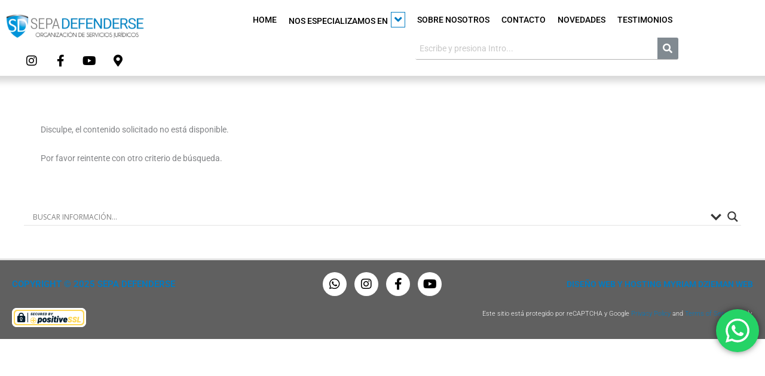

--- FILE ---
content_type: text/html; charset=utf-8
request_url: https://www.google.com/recaptcha/api2/anchor?ar=1&k=6LcHRKgUAAAAAHRToxKbHBdRino_SSQ43p8iDdH5&co=aHR0cHM6Ly9zZXBhZGVmZW5kZXJzZS5jb20uYXI6NDQz&hl=en&v=N67nZn4AqZkNcbeMu4prBgzg&size=invisible&anchor-ms=20000&execute-ms=30000&cb=ercnn11tadfh
body_size: 48759
content:
<!DOCTYPE HTML><html dir="ltr" lang="en"><head><meta http-equiv="Content-Type" content="text/html; charset=UTF-8">
<meta http-equiv="X-UA-Compatible" content="IE=edge">
<title>reCAPTCHA</title>
<style type="text/css">
/* cyrillic-ext */
@font-face {
  font-family: 'Roboto';
  font-style: normal;
  font-weight: 400;
  font-stretch: 100%;
  src: url(//fonts.gstatic.com/s/roboto/v48/KFO7CnqEu92Fr1ME7kSn66aGLdTylUAMa3GUBHMdazTgWw.woff2) format('woff2');
  unicode-range: U+0460-052F, U+1C80-1C8A, U+20B4, U+2DE0-2DFF, U+A640-A69F, U+FE2E-FE2F;
}
/* cyrillic */
@font-face {
  font-family: 'Roboto';
  font-style: normal;
  font-weight: 400;
  font-stretch: 100%;
  src: url(//fonts.gstatic.com/s/roboto/v48/KFO7CnqEu92Fr1ME7kSn66aGLdTylUAMa3iUBHMdazTgWw.woff2) format('woff2');
  unicode-range: U+0301, U+0400-045F, U+0490-0491, U+04B0-04B1, U+2116;
}
/* greek-ext */
@font-face {
  font-family: 'Roboto';
  font-style: normal;
  font-weight: 400;
  font-stretch: 100%;
  src: url(//fonts.gstatic.com/s/roboto/v48/KFO7CnqEu92Fr1ME7kSn66aGLdTylUAMa3CUBHMdazTgWw.woff2) format('woff2');
  unicode-range: U+1F00-1FFF;
}
/* greek */
@font-face {
  font-family: 'Roboto';
  font-style: normal;
  font-weight: 400;
  font-stretch: 100%;
  src: url(//fonts.gstatic.com/s/roboto/v48/KFO7CnqEu92Fr1ME7kSn66aGLdTylUAMa3-UBHMdazTgWw.woff2) format('woff2');
  unicode-range: U+0370-0377, U+037A-037F, U+0384-038A, U+038C, U+038E-03A1, U+03A3-03FF;
}
/* math */
@font-face {
  font-family: 'Roboto';
  font-style: normal;
  font-weight: 400;
  font-stretch: 100%;
  src: url(//fonts.gstatic.com/s/roboto/v48/KFO7CnqEu92Fr1ME7kSn66aGLdTylUAMawCUBHMdazTgWw.woff2) format('woff2');
  unicode-range: U+0302-0303, U+0305, U+0307-0308, U+0310, U+0312, U+0315, U+031A, U+0326-0327, U+032C, U+032F-0330, U+0332-0333, U+0338, U+033A, U+0346, U+034D, U+0391-03A1, U+03A3-03A9, U+03B1-03C9, U+03D1, U+03D5-03D6, U+03F0-03F1, U+03F4-03F5, U+2016-2017, U+2034-2038, U+203C, U+2040, U+2043, U+2047, U+2050, U+2057, U+205F, U+2070-2071, U+2074-208E, U+2090-209C, U+20D0-20DC, U+20E1, U+20E5-20EF, U+2100-2112, U+2114-2115, U+2117-2121, U+2123-214F, U+2190, U+2192, U+2194-21AE, U+21B0-21E5, U+21F1-21F2, U+21F4-2211, U+2213-2214, U+2216-22FF, U+2308-230B, U+2310, U+2319, U+231C-2321, U+2336-237A, U+237C, U+2395, U+239B-23B7, U+23D0, U+23DC-23E1, U+2474-2475, U+25AF, U+25B3, U+25B7, U+25BD, U+25C1, U+25CA, U+25CC, U+25FB, U+266D-266F, U+27C0-27FF, U+2900-2AFF, U+2B0E-2B11, U+2B30-2B4C, U+2BFE, U+3030, U+FF5B, U+FF5D, U+1D400-1D7FF, U+1EE00-1EEFF;
}
/* symbols */
@font-face {
  font-family: 'Roboto';
  font-style: normal;
  font-weight: 400;
  font-stretch: 100%;
  src: url(//fonts.gstatic.com/s/roboto/v48/KFO7CnqEu92Fr1ME7kSn66aGLdTylUAMaxKUBHMdazTgWw.woff2) format('woff2');
  unicode-range: U+0001-000C, U+000E-001F, U+007F-009F, U+20DD-20E0, U+20E2-20E4, U+2150-218F, U+2190, U+2192, U+2194-2199, U+21AF, U+21E6-21F0, U+21F3, U+2218-2219, U+2299, U+22C4-22C6, U+2300-243F, U+2440-244A, U+2460-24FF, U+25A0-27BF, U+2800-28FF, U+2921-2922, U+2981, U+29BF, U+29EB, U+2B00-2BFF, U+4DC0-4DFF, U+FFF9-FFFB, U+10140-1018E, U+10190-1019C, U+101A0, U+101D0-101FD, U+102E0-102FB, U+10E60-10E7E, U+1D2C0-1D2D3, U+1D2E0-1D37F, U+1F000-1F0FF, U+1F100-1F1AD, U+1F1E6-1F1FF, U+1F30D-1F30F, U+1F315, U+1F31C, U+1F31E, U+1F320-1F32C, U+1F336, U+1F378, U+1F37D, U+1F382, U+1F393-1F39F, U+1F3A7-1F3A8, U+1F3AC-1F3AF, U+1F3C2, U+1F3C4-1F3C6, U+1F3CA-1F3CE, U+1F3D4-1F3E0, U+1F3ED, U+1F3F1-1F3F3, U+1F3F5-1F3F7, U+1F408, U+1F415, U+1F41F, U+1F426, U+1F43F, U+1F441-1F442, U+1F444, U+1F446-1F449, U+1F44C-1F44E, U+1F453, U+1F46A, U+1F47D, U+1F4A3, U+1F4B0, U+1F4B3, U+1F4B9, U+1F4BB, U+1F4BF, U+1F4C8-1F4CB, U+1F4D6, U+1F4DA, U+1F4DF, U+1F4E3-1F4E6, U+1F4EA-1F4ED, U+1F4F7, U+1F4F9-1F4FB, U+1F4FD-1F4FE, U+1F503, U+1F507-1F50B, U+1F50D, U+1F512-1F513, U+1F53E-1F54A, U+1F54F-1F5FA, U+1F610, U+1F650-1F67F, U+1F687, U+1F68D, U+1F691, U+1F694, U+1F698, U+1F6AD, U+1F6B2, U+1F6B9-1F6BA, U+1F6BC, U+1F6C6-1F6CF, U+1F6D3-1F6D7, U+1F6E0-1F6EA, U+1F6F0-1F6F3, U+1F6F7-1F6FC, U+1F700-1F7FF, U+1F800-1F80B, U+1F810-1F847, U+1F850-1F859, U+1F860-1F887, U+1F890-1F8AD, U+1F8B0-1F8BB, U+1F8C0-1F8C1, U+1F900-1F90B, U+1F93B, U+1F946, U+1F984, U+1F996, U+1F9E9, U+1FA00-1FA6F, U+1FA70-1FA7C, U+1FA80-1FA89, U+1FA8F-1FAC6, U+1FACE-1FADC, U+1FADF-1FAE9, U+1FAF0-1FAF8, U+1FB00-1FBFF;
}
/* vietnamese */
@font-face {
  font-family: 'Roboto';
  font-style: normal;
  font-weight: 400;
  font-stretch: 100%;
  src: url(//fonts.gstatic.com/s/roboto/v48/KFO7CnqEu92Fr1ME7kSn66aGLdTylUAMa3OUBHMdazTgWw.woff2) format('woff2');
  unicode-range: U+0102-0103, U+0110-0111, U+0128-0129, U+0168-0169, U+01A0-01A1, U+01AF-01B0, U+0300-0301, U+0303-0304, U+0308-0309, U+0323, U+0329, U+1EA0-1EF9, U+20AB;
}
/* latin-ext */
@font-face {
  font-family: 'Roboto';
  font-style: normal;
  font-weight: 400;
  font-stretch: 100%;
  src: url(//fonts.gstatic.com/s/roboto/v48/KFO7CnqEu92Fr1ME7kSn66aGLdTylUAMa3KUBHMdazTgWw.woff2) format('woff2');
  unicode-range: U+0100-02BA, U+02BD-02C5, U+02C7-02CC, U+02CE-02D7, U+02DD-02FF, U+0304, U+0308, U+0329, U+1D00-1DBF, U+1E00-1E9F, U+1EF2-1EFF, U+2020, U+20A0-20AB, U+20AD-20C0, U+2113, U+2C60-2C7F, U+A720-A7FF;
}
/* latin */
@font-face {
  font-family: 'Roboto';
  font-style: normal;
  font-weight: 400;
  font-stretch: 100%;
  src: url(//fonts.gstatic.com/s/roboto/v48/KFO7CnqEu92Fr1ME7kSn66aGLdTylUAMa3yUBHMdazQ.woff2) format('woff2');
  unicode-range: U+0000-00FF, U+0131, U+0152-0153, U+02BB-02BC, U+02C6, U+02DA, U+02DC, U+0304, U+0308, U+0329, U+2000-206F, U+20AC, U+2122, U+2191, U+2193, U+2212, U+2215, U+FEFF, U+FFFD;
}
/* cyrillic-ext */
@font-face {
  font-family: 'Roboto';
  font-style: normal;
  font-weight: 500;
  font-stretch: 100%;
  src: url(//fonts.gstatic.com/s/roboto/v48/KFO7CnqEu92Fr1ME7kSn66aGLdTylUAMa3GUBHMdazTgWw.woff2) format('woff2');
  unicode-range: U+0460-052F, U+1C80-1C8A, U+20B4, U+2DE0-2DFF, U+A640-A69F, U+FE2E-FE2F;
}
/* cyrillic */
@font-face {
  font-family: 'Roboto';
  font-style: normal;
  font-weight: 500;
  font-stretch: 100%;
  src: url(//fonts.gstatic.com/s/roboto/v48/KFO7CnqEu92Fr1ME7kSn66aGLdTylUAMa3iUBHMdazTgWw.woff2) format('woff2');
  unicode-range: U+0301, U+0400-045F, U+0490-0491, U+04B0-04B1, U+2116;
}
/* greek-ext */
@font-face {
  font-family: 'Roboto';
  font-style: normal;
  font-weight: 500;
  font-stretch: 100%;
  src: url(//fonts.gstatic.com/s/roboto/v48/KFO7CnqEu92Fr1ME7kSn66aGLdTylUAMa3CUBHMdazTgWw.woff2) format('woff2');
  unicode-range: U+1F00-1FFF;
}
/* greek */
@font-face {
  font-family: 'Roboto';
  font-style: normal;
  font-weight: 500;
  font-stretch: 100%;
  src: url(//fonts.gstatic.com/s/roboto/v48/KFO7CnqEu92Fr1ME7kSn66aGLdTylUAMa3-UBHMdazTgWw.woff2) format('woff2');
  unicode-range: U+0370-0377, U+037A-037F, U+0384-038A, U+038C, U+038E-03A1, U+03A3-03FF;
}
/* math */
@font-face {
  font-family: 'Roboto';
  font-style: normal;
  font-weight: 500;
  font-stretch: 100%;
  src: url(//fonts.gstatic.com/s/roboto/v48/KFO7CnqEu92Fr1ME7kSn66aGLdTylUAMawCUBHMdazTgWw.woff2) format('woff2');
  unicode-range: U+0302-0303, U+0305, U+0307-0308, U+0310, U+0312, U+0315, U+031A, U+0326-0327, U+032C, U+032F-0330, U+0332-0333, U+0338, U+033A, U+0346, U+034D, U+0391-03A1, U+03A3-03A9, U+03B1-03C9, U+03D1, U+03D5-03D6, U+03F0-03F1, U+03F4-03F5, U+2016-2017, U+2034-2038, U+203C, U+2040, U+2043, U+2047, U+2050, U+2057, U+205F, U+2070-2071, U+2074-208E, U+2090-209C, U+20D0-20DC, U+20E1, U+20E5-20EF, U+2100-2112, U+2114-2115, U+2117-2121, U+2123-214F, U+2190, U+2192, U+2194-21AE, U+21B0-21E5, U+21F1-21F2, U+21F4-2211, U+2213-2214, U+2216-22FF, U+2308-230B, U+2310, U+2319, U+231C-2321, U+2336-237A, U+237C, U+2395, U+239B-23B7, U+23D0, U+23DC-23E1, U+2474-2475, U+25AF, U+25B3, U+25B7, U+25BD, U+25C1, U+25CA, U+25CC, U+25FB, U+266D-266F, U+27C0-27FF, U+2900-2AFF, U+2B0E-2B11, U+2B30-2B4C, U+2BFE, U+3030, U+FF5B, U+FF5D, U+1D400-1D7FF, U+1EE00-1EEFF;
}
/* symbols */
@font-face {
  font-family: 'Roboto';
  font-style: normal;
  font-weight: 500;
  font-stretch: 100%;
  src: url(//fonts.gstatic.com/s/roboto/v48/KFO7CnqEu92Fr1ME7kSn66aGLdTylUAMaxKUBHMdazTgWw.woff2) format('woff2');
  unicode-range: U+0001-000C, U+000E-001F, U+007F-009F, U+20DD-20E0, U+20E2-20E4, U+2150-218F, U+2190, U+2192, U+2194-2199, U+21AF, U+21E6-21F0, U+21F3, U+2218-2219, U+2299, U+22C4-22C6, U+2300-243F, U+2440-244A, U+2460-24FF, U+25A0-27BF, U+2800-28FF, U+2921-2922, U+2981, U+29BF, U+29EB, U+2B00-2BFF, U+4DC0-4DFF, U+FFF9-FFFB, U+10140-1018E, U+10190-1019C, U+101A0, U+101D0-101FD, U+102E0-102FB, U+10E60-10E7E, U+1D2C0-1D2D3, U+1D2E0-1D37F, U+1F000-1F0FF, U+1F100-1F1AD, U+1F1E6-1F1FF, U+1F30D-1F30F, U+1F315, U+1F31C, U+1F31E, U+1F320-1F32C, U+1F336, U+1F378, U+1F37D, U+1F382, U+1F393-1F39F, U+1F3A7-1F3A8, U+1F3AC-1F3AF, U+1F3C2, U+1F3C4-1F3C6, U+1F3CA-1F3CE, U+1F3D4-1F3E0, U+1F3ED, U+1F3F1-1F3F3, U+1F3F5-1F3F7, U+1F408, U+1F415, U+1F41F, U+1F426, U+1F43F, U+1F441-1F442, U+1F444, U+1F446-1F449, U+1F44C-1F44E, U+1F453, U+1F46A, U+1F47D, U+1F4A3, U+1F4B0, U+1F4B3, U+1F4B9, U+1F4BB, U+1F4BF, U+1F4C8-1F4CB, U+1F4D6, U+1F4DA, U+1F4DF, U+1F4E3-1F4E6, U+1F4EA-1F4ED, U+1F4F7, U+1F4F9-1F4FB, U+1F4FD-1F4FE, U+1F503, U+1F507-1F50B, U+1F50D, U+1F512-1F513, U+1F53E-1F54A, U+1F54F-1F5FA, U+1F610, U+1F650-1F67F, U+1F687, U+1F68D, U+1F691, U+1F694, U+1F698, U+1F6AD, U+1F6B2, U+1F6B9-1F6BA, U+1F6BC, U+1F6C6-1F6CF, U+1F6D3-1F6D7, U+1F6E0-1F6EA, U+1F6F0-1F6F3, U+1F6F7-1F6FC, U+1F700-1F7FF, U+1F800-1F80B, U+1F810-1F847, U+1F850-1F859, U+1F860-1F887, U+1F890-1F8AD, U+1F8B0-1F8BB, U+1F8C0-1F8C1, U+1F900-1F90B, U+1F93B, U+1F946, U+1F984, U+1F996, U+1F9E9, U+1FA00-1FA6F, U+1FA70-1FA7C, U+1FA80-1FA89, U+1FA8F-1FAC6, U+1FACE-1FADC, U+1FADF-1FAE9, U+1FAF0-1FAF8, U+1FB00-1FBFF;
}
/* vietnamese */
@font-face {
  font-family: 'Roboto';
  font-style: normal;
  font-weight: 500;
  font-stretch: 100%;
  src: url(//fonts.gstatic.com/s/roboto/v48/KFO7CnqEu92Fr1ME7kSn66aGLdTylUAMa3OUBHMdazTgWw.woff2) format('woff2');
  unicode-range: U+0102-0103, U+0110-0111, U+0128-0129, U+0168-0169, U+01A0-01A1, U+01AF-01B0, U+0300-0301, U+0303-0304, U+0308-0309, U+0323, U+0329, U+1EA0-1EF9, U+20AB;
}
/* latin-ext */
@font-face {
  font-family: 'Roboto';
  font-style: normal;
  font-weight: 500;
  font-stretch: 100%;
  src: url(//fonts.gstatic.com/s/roboto/v48/KFO7CnqEu92Fr1ME7kSn66aGLdTylUAMa3KUBHMdazTgWw.woff2) format('woff2');
  unicode-range: U+0100-02BA, U+02BD-02C5, U+02C7-02CC, U+02CE-02D7, U+02DD-02FF, U+0304, U+0308, U+0329, U+1D00-1DBF, U+1E00-1E9F, U+1EF2-1EFF, U+2020, U+20A0-20AB, U+20AD-20C0, U+2113, U+2C60-2C7F, U+A720-A7FF;
}
/* latin */
@font-face {
  font-family: 'Roboto';
  font-style: normal;
  font-weight: 500;
  font-stretch: 100%;
  src: url(//fonts.gstatic.com/s/roboto/v48/KFO7CnqEu92Fr1ME7kSn66aGLdTylUAMa3yUBHMdazQ.woff2) format('woff2');
  unicode-range: U+0000-00FF, U+0131, U+0152-0153, U+02BB-02BC, U+02C6, U+02DA, U+02DC, U+0304, U+0308, U+0329, U+2000-206F, U+20AC, U+2122, U+2191, U+2193, U+2212, U+2215, U+FEFF, U+FFFD;
}
/* cyrillic-ext */
@font-face {
  font-family: 'Roboto';
  font-style: normal;
  font-weight: 900;
  font-stretch: 100%;
  src: url(//fonts.gstatic.com/s/roboto/v48/KFO7CnqEu92Fr1ME7kSn66aGLdTylUAMa3GUBHMdazTgWw.woff2) format('woff2');
  unicode-range: U+0460-052F, U+1C80-1C8A, U+20B4, U+2DE0-2DFF, U+A640-A69F, U+FE2E-FE2F;
}
/* cyrillic */
@font-face {
  font-family: 'Roboto';
  font-style: normal;
  font-weight: 900;
  font-stretch: 100%;
  src: url(//fonts.gstatic.com/s/roboto/v48/KFO7CnqEu92Fr1ME7kSn66aGLdTylUAMa3iUBHMdazTgWw.woff2) format('woff2');
  unicode-range: U+0301, U+0400-045F, U+0490-0491, U+04B0-04B1, U+2116;
}
/* greek-ext */
@font-face {
  font-family: 'Roboto';
  font-style: normal;
  font-weight: 900;
  font-stretch: 100%;
  src: url(//fonts.gstatic.com/s/roboto/v48/KFO7CnqEu92Fr1ME7kSn66aGLdTylUAMa3CUBHMdazTgWw.woff2) format('woff2');
  unicode-range: U+1F00-1FFF;
}
/* greek */
@font-face {
  font-family: 'Roboto';
  font-style: normal;
  font-weight: 900;
  font-stretch: 100%;
  src: url(//fonts.gstatic.com/s/roboto/v48/KFO7CnqEu92Fr1ME7kSn66aGLdTylUAMa3-UBHMdazTgWw.woff2) format('woff2');
  unicode-range: U+0370-0377, U+037A-037F, U+0384-038A, U+038C, U+038E-03A1, U+03A3-03FF;
}
/* math */
@font-face {
  font-family: 'Roboto';
  font-style: normal;
  font-weight: 900;
  font-stretch: 100%;
  src: url(//fonts.gstatic.com/s/roboto/v48/KFO7CnqEu92Fr1ME7kSn66aGLdTylUAMawCUBHMdazTgWw.woff2) format('woff2');
  unicode-range: U+0302-0303, U+0305, U+0307-0308, U+0310, U+0312, U+0315, U+031A, U+0326-0327, U+032C, U+032F-0330, U+0332-0333, U+0338, U+033A, U+0346, U+034D, U+0391-03A1, U+03A3-03A9, U+03B1-03C9, U+03D1, U+03D5-03D6, U+03F0-03F1, U+03F4-03F5, U+2016-2017, U+2034-2038, U+203C, U+2040, U+2043, U+2047, U+2050, U+2057, U+205F, U+2070-2071, U+2074-208E, U+2090-209C, U+20D0-20DC, U+20E1, U+20E5-20EF, U+2100-2112, U+2114-2115, U+2117-2121, U+2123-214F, U+2190, U+2192, U+2194-21AE, U+21B0-21E5, U+21F1-21F2, U+21F4-2211, U+2213-2214, U+2216-22FF, U+2308-230B, U+2310, U+2319, U+231C-2321, U+2336-237A, U+237C, U+2395, U+239B-23B7, U+23D0, U+23DC-23E1, U+2474-2475, U+25AF, U+25B3, U+25B7, U+25BD, U+25C1, U+25CA, U+25CC, U+25FB, U+266D-266F, U+27C0-27FF, U+2900-2AFF, U+2B0E-2B11, U+2B30-2B4C, U+2BFE, U+3030, U+FF5B, U+FF5D, U+1D400-1D7FF, U+1EE00-1EEFF;
}
/* symbols */
@font-face {
  font-family: 'Roboto';
  font-style: normal;
  font-weight: 900;
  font-stretch: 100%;
  src: url(//fonts.gstatic.com/s/roboto/v48/KFO7CnqEu92Fr1ME7kSn66aGLdTylUAMaxKUBHMdazTgWw.woff2) format('woff2');
  unicode-range: U+0001-000C, U+000E-001F, U+007F-009F, U+20DD-20E0, U+20E2-20E4, U+2150-218F, U+2190, U+2192, U+2194-2199, U+21AF, U+21E6-21F0, U+21F3, U+2218-2219, U+2299, U+22C4-22C6, U+2300-243F, U+2440-244A, U+2460-24FF, U+25A0-27BF, U+2800-28FF, U+2921-2922, U+2981, U+29BF, U+29EB, U+2B00-2BFF, U+4DC0-4DFF, U+FFF9-FFFB, U+10140-1018E, U+10190-1019C, U+101A0, U+101D0-101FD, U+102E0-102FB, U+10E60-10E7E, U+1D2C0-1D2D3, U+1D2E0-1D37F, U+1F000-1F0FF, U+1F100-1F1AD, U+1F1E6-1F1FF, U+1F30D-1F30F, U+1F315, U+1F31C, U+1F31E, U+1F320-1F32C, U+1F336, U+1F378, U+1F37D, U+1F382, U+1F393-1F39F, U+1F3A7-1F3A8, U+1F3AC-1F3AF, U+1F3C2, U+1F3C4-1F3C6, U+1F3CA-1F3CE, U+1F3D4-1F3E0, U+1F3ED, U+1F3F1-1F3F3, U+1F3F5-1F3F7, U+1F408, U+1F415, U+1F41F, U+1F426, U+1F43F, U+1F441-1F442, U+1F444, U+1F446-1F449, U+1F44C-1F44E, U+1F453, U+1F46A, U+1F47D, U+1F4A3, U+1F4B0, U+1F4B3, U+1F4B9, U+1F4BB, U+1F4BF, U+1F4C8-1F4CB, U+1F4D6, U+1F4DA, U+1F4DF, U+1F4E3-1F4E6, U+1F4EA-1F4ED, U+1F4F7, U+1F4F9-1F4FB, U+1F4FD-1F4FE, U+1F503, U+1F507-1F50B, U+1F50D, U+1F512-1F513, U+1F53E-1F54A, U+1F54F-1F5FA, U+1F610, U+1F650-1F67F, U+1F687, U+1F68D, U+1F691, U+1F694, U+1F698, U+1F6AD, U+1F6B2, U+1F6B9-1F6BA, U+1F6BC, U+1F6C6-1F6CF, U+1F6D3-1F6D7, U+1F6E0-1F6EA, U+1F6F0-1F6F3, U+1F6F7-1F6FC, U+1F700-1F7FF, U+1F800-1F80B, U+1F810-1F847, U+1F850-1F859, U+1F860-1F887, U+1F890-1F8AD, U+1F8B0-1F8BB, U+1F8C0-1F8C1, U+1F900-1F90B, U+1F93B, U+1F946, U+1F984, U+1F996, U+1F9E9, U+1FA00-1FA6F, U+1FA70-1FA7C, U+1FA80-1FA89, U+1FA8F-1FAC6, U+1FACE-1FADC, U+1FADF-1FAE9, U+1FAF0-1FAF8, U+1FB00-1FBFF;
}
/* vietnamese */
@font-face {
  font-family: 'Roboto';
  font-style: normal;
  font-weight: 900;
  font-stretch: 100%;
  src: url(//fonts.gstatic.com/s/roboto/v48/KFO7CnqEu92Fr1ME7kSn66aGLdTylUAMa3OUBHMdazTgWw.woff2) format('woff2');
  unicode-range: U+0102-0103, U+0110-0111, U+0128-0129, U+0168-0169, U+01A0-01A1, U+01AF-01B0, U+0300-0301, U+0303-0304, U+0308-0309, U+0323, U+0329, U+1EA0-1EF9, U+20AB;
}
/* latin-ext */
@font-face {
  font-family: 'Roboto';
  font-style: normal;
  font-weight: 900;
  font-stretch: 100%;
  src: url(//fonts.gstatic.com/s/roboto/v48/KFO7CnqEu92Fr1ME7kSn66aGLdTylUAMa3KUBHMdazTgWw.woff2) format('woff2');
  unicode-range: U+0100-02BA, U+02BD-02C5, U+02C7-02CC, U+02CE-02D7, U+02DD-02FF, U+0304, U+0308, U+0329, U+1D00-1DBF, U+1E00-1E9F, U+1EF2-1EFF, U+2020, U+20A0-20AB, U+20AD-20C0, U+2113, U+2C60-2C7F, U+A720-A7FF;
}
/* latin */
@font-face {
  font-family: 'Roboto';
  font-style: normal;
  font-weight: 900;
  font-stretch: 100%;
  src: url(//fonts.gstatic.com/s/roboto/v48/KFO7CnqEu92Fr1ME7kSn66aGLdTylUAMa3yUBHMdazQ.woff2) format('woff2');
  unicode-range: U+0000-00FF, U+0131, U+0152-0153, U+02BB-02BC, U+02C6, U+02DA, U+02DC, U+0304, U+0308, U+0329, U+2000-206F, U+20AC, U+2122, U+2191, U+2193, U+2212, U+2215, U+FEFF, U+FFFD;
}

</style>
<link rel="stylesheet" type="text/css" href="https://www.gstatic.com/recaptcha/releases/N67nZn4AqZkNcbeMu4prBgzg/styles__ltr.css">
<script nonce="k07b8wCGXicROR6CDEjxZQ" type="text/javascript">window['__recaptcha_api'] = 'https://www.google.com/recaptcha/api2/';</script>
<script type="text/javascript" src="https://www.gstatic.com/recaptcha/releases/N67nZn4AqZkNcbeMu4prBgzg/recaptcha__en.js" nonce="k07b8wCGXicROR6CDEjxZQ">
      
    </script></head>
<body><div id="rc-anchor-alert" class="rc-anchor-alert"></div>
<input type="hidden" id="recaptcha-token" value="[base64]">
<script type="text/javascript" nonce="k07b8wCGXicROR6CDEjxZQ">
      recaptcha.anchor.Main.init("[\x22ainput\x22,[\x22bgdata\x22,\x22\x22,\[base64]/[base64]/[base64]/[base64]/[base64]/[base64]/KGcoTywyNTMsTy5PKSxVRyhPLEMpKTpnKE8sMjUzLEMpLE8pKSxsKSksTykpfSxieT1mdW5jdGlvbihDLE8sdSxsKXtmb3IobD0odT1SKEMpLDApO08+MDtPLS0pbD1sPDw4fFooQyk7ZyhDLHUsbCl9LFVHPWZ1bmN0aW9uKEMsTyl7Qy5pLmxlbmd0aD4xMDQ/[base64]/[base64]/[base64]/[base64]/[base64]/[base64]/[base64]\\u003d\x22,\[base64]\x22,\x22woDCgcKCQmtpw6LCikhIwrsDPcOVTRkdUhYqV8K+w5vDlcOywr7CisOqw65xwoRSdRvDpMKTYHHCjz5nwq97fcKPwqbCj8KLw6bDpMOsw4ALwoUfw7nDtcKhN8Kswr/Dj0xqQETCnsOOw4BIw4k2wpkewq/CuBsCXhROKlxDZsOsEcOIbMKNwpvCv8KwecOCw5hzwptnw70MNhvCuhkeTwvCqgLCrcKDw5jCiG1HYcOTw7nCm8KtRcO3w6XCnGV4w7DCokQZw4xrBcK5BXvCh2VGYsOoPsKZJsKww60/[base64]/CocKAw5jDihDDusKHw4zCtxpaw4ZPesOWBDx6csOIUsOWw7/CrTLCuEwpJXvCh8KeJmVHWWBiw5HDiMOrEMOQw4A/w7sVFkB5YMKIZsKEw7LDsMK8M8KVwr8xwq7DpybDgMOOw4jDvFUVw6cVw4LDkMKsJVEnB8OME8Kwb8ORwrJ4w68hFB3DgHkvUMK1wo8KwqTDtyXCnBzDqRTCjMOvwpfCnsOdZw85UsOdw7DDoMOMw7vCu8OkIUjCjlnDp8ObZsKNw7h/wqHCk8OwwqpAw6BfaS0Hw4jCgsOOA8Otw6lYwoLDrUPClxvChcOcw7HDrcOua8KCwrI8wrbCq8Owwr5UwoHDqCfDmAjDolwGwrTCjmLCmCZiacK9XsO1w615w43DlsOVdMKiBlJjasOvw4bDnMO/w57DkcKlw47Ci8OmEcKYRQTCjlDDhcONwojCp8O1w6vCisKXA8OAw7k3XkV/NVDDksOpKcOAwopIw6YKw63DnMKOw6c0wrTDmcKVaMOuw4Bhw449C8OwdSTCu3/[base64]/[base64]/ClcKLw5TCm1odWcOUwpLDmTpwwoTDrTfChxvDksKYasKfUXfClMORwrLDr1nDgysbwqhxwo7DhcKNJMKqcMOyXcOgwphQw4Fbw54bw7Juw5/DjXnDvMKPwpHDhcKgw7fDtMO2w7ZiBgnDgmJowqpdAcOuwoRVYcOlThZ+woI4wo9fwrbDhVXDrDLDhFPDo11HdyhLGcKMYR7DgMOtwo99LcOrHcORw7TDgkzClcO0fMOdw7NKwpAXHAkDw5Ybwo0RF8OPSMODem5BwqPDksOYwpTCpMOYUMO6w5XDicO7cMKBNHvDiB/DlC/Cj0HDnMOBwqDDo8O7w4fCiRJfJxAVIsKKw7fCnD1iwr14TTHDlhDDlcObwq/CrjLDm0DCh8OUw6fDssOYwonDhBMSZ8OQfsKANQ7Dui7DjlvDoMOoaC/CuSppwrlrw7XDv8KpME4Dwr96wq/[base64]/JCnDp8KFw5wWVsKtGB/CuAcewqTDo8OEd8OywqdqFcK+wqJGfsOOw7QvC8KAYsO8bj5Nwp/DozzDtsOVLsKvw6rCj8O7wodIw5jCu3XCmMOLw7XCnXzDtMKxw7BZw6zDuE17w4Q6XVjDg8OHwrDCkTYTfsK4ZcKlKT92Oh/DhMKfw5TDnMK6w6kKw5LDq8OYZGUUwoTCnTnCp8Kcwol7NMKwwpPCrcKDBTjCtMKdDynCqQMLwp/Cuwskw4lmwoQMw7kGw7LDrcOgNcKRw4V/QB4YXsOYw79gwqQ4QBFCNSfDin/CiGFYw5LDqQRFLXsHw5RJw77Do8OEAMK0w6vCl8KeKcOfD8OEwr8Mw5TCgmVnwqx0wpxSOsOOw6XCtcOjTnvCrcOiwpZ3BMOVwoDDlMKRMcOVwoJ1SxnDqX8Kw7zCoxDDl8O0EMOUEzVdw5nCqAgRwolnccKAPmnDqcKPw4APwqbChcKhfsOYw5obMsKyB8O/w5UAw6hkw4vCl8ODwrYnw4fCicKJwoPDksKoI8ODw5IOQUtEYMK3aFLChFrClRnDpcKdX38BwqtZw7Ulw47CpwFpw5DCl8KXwoIYHsOOwpHDpDQ6wrJAZHvDingLw5RgBj1/[base64]/CuHVQEsOLFcOiZlTDq0jDncKqQsKnwr/DhcKFMsK6VMOsBh8ywrBCwprDknlUKMOzwoYKwq7CpcKXOSDDh8Omwo1fEifCgyFRw7XDunHDjcKnIsOfeMKca8OhJWLDhHsSP8KRRsO7wrHDq1R/[base64]/DvsO8ayHDh8O0w5EJw5VLXsOWfSBfZ8OGAmokw4RQwoEGw63DoMOBwppzFyZfwq98aMOpwp7CmT9vVxhGw7UUFlHCrcKawphkwpMPwpLDncKGw7kwwpJ+wpvDtMKLw5LCt0/DnsKqdik3H11wwo5FwrlmW8Oow6TDjmgJNg3DgcKQwrtHwrk9bMKrw75cfWjClQxUwoMmw4rCkinDgT8cw6vDml/CkBHCp8O6w6oAOyUNw7J/[base64]/U8Krw5xSbjVFL3HDgkEoBsOjwoFKw5HCp3XClcKAw4JJbsO+PUl5MUl4wqXDoMOXV8Kxw4zDihhVUk3CrE8Dwo1AwqvCjEdiagspwqPCqCYBS0BjLcKnHMOkwosow7DDnCDDkGtQw5fDpSYuw63CrFgZd8O1wr5dworDrcOuw4bCoMKiCcOxw6/Dv0kbwpt4w7xkCsOaFsK2wqYbdsOWwrwBwpwybMOsw7Q1KSrDucOPwo0Gw786TsKeAsOJwozCuMOzazZRVg/CuVvCpwLClsKfdcOgwozCm8OHBxE7BkzCmgARIQBSCsK6w4QwwrEZS1QePMOHwp45Q8Kiw495RsOUw5Unw7LClTLCgB4UO8OzwpDCocKUw5PDocOEw4LDjMKHw5LCo8KVw4tEw65dC8KKQsOLw45Lw4DCiAJJBWQ7BsOwBxJmQ8K+bibCsGU4UFoswoLCmcOFw7/CrMKVXsOJf8KkWSVBw5dWwozCgnQebcKHT3nDpWvCusKAEkLCgMKAAsO/fQtHHcOjDcOWJXTDsi5iwq8Zwro/Y8OMw4/Ch8OZwqzDo8OUw7Qpwph9wp3CoULCicO9wrTCpzHCk8Ouwp8ne8KLK2zCv8KKVMOqSMKVwqvCpTjCm8K9ZMOKPEclwrDDmsKWw4s5B8KRw4PCvSDDvcKgBsKvw6xcw7PCksOcwoLChwFHw5crw57DucK5McKgw6/DvMKQcMOcaylRw4sawpoGwpnDiGfDtcO9LBMJw6bDmMKHciAKw4bCmcOkw4I8wp7DgsOZw6DDsVxMTnvCviIlwrHDosOcESPCtcOPFcOtHcO4w6nDiBJsw6vCkE8tC33DqMOCTE1yQDpbwqt/[base64]/DgsKdSMOdw6TDhVXClMKnwpJUJ8KGwqjDqcOfRyhMZcKVw4HCv3cePEVrw5PDhMKpw6EXcx3CqcKuw4/DisKdwofCoGwqw5t7wq3DtjLDr8O8SSxNe2JGw5VETsOsw51sRS/Dq8OJwpbCjXIDN8K8BcK3w7s7wrhuCcKJS0PDhjEhdMOAw4ltwqocW048wpwLd0jCrDTChMKPw6FNVsKJdV/DqcOKw6fCv0HClcO2w5nCvcOXHMKiAVHDscO8w4jCmjgZOnrDv2jDjWPDvMKiVnZ2WcKfO8OXMVAFBWwyw5oBdj/CgG1gNFBNPcKOeAHCl8OmwrXCkSo/KMOrSQLCgQPDgcO1DWBDw49jGSLChmYbw6XCjA3DjMKJBwjCqcOBw48KHsOsA8OBTG3CkhMEwpzCgDPDusKjw6/DoMO5IwNPw4RMw6pxJ8OBC8KnwrjDu0VYw77Dpyhyw53Dm13Ci1c8wps+ZcOMUsKjwqwlHRjDlykSKcKWH2bCrMKOw4xlwrpZw6tkwqrDhsKTw5HCsVPDnG1rE8OFUFYUfVDDk3pXwrzCr1HCq8KKNQQiwpcZCUZSw7HCusOsBmjCrlZrecOoMMK/IsKhacOawrNKwqTCiAU9IXXDvHfDs1/CvFlRS8KIw45bE8OzYkFawq/[base64]/[base64]/Cl8OXMMOlw47CpivDlMOIwrkrwoIkwqZKJMKWHizDscK1w4TCjsOaw7A9w7c/f0PCqXxFT8OIw6PCqjjDjMOZV8KmZ8KSw7dOw6LDgF/Dv1ZHRsK7T8OaLEdaNMKJUsO6wrYyMsOceH3ClsKjw47CvsK6bGTDrGk/[base64]/wpcJw6bDv8OIwpVMWsKFw5/DocK7wozCpXhGw63Cg8KuYcO7PcKww5bDmcOmbMO1VAsJSjbDqwMxw4APwqrDpVHDihvCtMO8w5rDhzHDgcOxTCPDljRDwrIPKMOPAnzDmEXDrlsVA8OAJD/[base64]/QMOkw6tiw5deH00He8KawqHCvEDDlnnDlBDDkcO5wq9pw7JzwoHCi0F2Cn1Sw7ZVdBvCowM7EAbCnErCjWRNIiMKAHTCvcOTDsO6W8K5w6jCmTjCmsK5HcOPw69XXcOdeV/CsMKKOmR9EcODCEXDhMK8QnjCq8Kzw7DDh8ObOsK7LsKnIV9qNGfDi8KqPx3Cm8KUw6bChMOrfCfCrx8MNsKNPGfCssO0w61zGcKRw7I9U8KABMKpw7nDtMKjwo7CmsO/[base64]/DmcKhJsKfwqhPKR5mKsO3wpXCoxHDhVdcJ8Khw7LCm8Otw7XDs8KdM8OTw53DsnrCtMONwoDDm0IkDMO/woxLwrgzwrxMwrtMwrd7wp8uPF9kAsKNd8KZw7FgT8KLwofDlsKxw4XDusKBHcKQORbCu8OHRBZccsO+ZADCsMKscsKKQxxmB8KVNyQaw6fDgD0oCcKrw64WwqHDgMKhwofDrMKAw7/CoULCt33CrMKmeDYybRUIwr/Cv3XDk0rCiSzCqcKww5o/[base64]/w4XCggQOG3XChW/CrcKDw4fDklTDpm1rYTwET8Kcw7RUw57DlcKrwpXCp2fChAcQw4lHd8KlwpnDrMKnw5zCpgA1woVCNMKQwrTCqcOedmMPwqctN8Kwa8K7w64DVD/Dm2Uiw7XCj8OacnUQLjXCtcKTF8O/wpTDiMK1E8Kfw5s2G8OcYBHDrWXCr8OJdMK0woDChMKswoJHBg1Tw6QUURrDi8O5w4VfJg/DhDHCtcOnwqt2Xzspw6PClyImwqoQKSHDgsOgw5nCuEJBw79NwprCvTnDnyhMw5/Dgx7DqcKYwq0abcK8woXDpWHCkk/[base64]/w78Nwq1OOnlcM1fCt8OEEzDDmMOLwovCnMOLG0s2bMKdw5ItwrPCkkV2XwFxwpo1w6gBOz1vWsOzwqhrXyfCvEnCsiVFwrTDk8O1w6chw7bDhC9Sw6/CisKYTsO2PVogb34pw5fDjT3DgFlLXVTDk8O8UMKcw5J1w4IdH8KOwrrDtyLDtR88w6AnbsOHfsK4w5/Ck3BDwqNnXznDgMKIw5rDhVrDlsOLwrhOw7E0JFDDjkc5c1HCvn/Co8OUI8OsN8K7wrLCgMO+wr1mY8Kfwq8JeVrDrsKdORLDvB5ONBzDh8Ofw5TDssOuwrl8woXCkcKEw7xFw5xdw7UHw6zCtSUVw5g4wospw54uZsKVVMKyasKYw7wlAsOiwplZSMOTw5U/wpdVwrQmw7/Cu8OSGMK7w5/ClRFPw7x8w5REXQgmwrvCg8KUwp7CoxLCg8OEZMKAw5c1dMOGwrJjAD7CjMO8wpfCryfCm8KZOMK0w5DDuBjCvsK9wrhvw4PDnyRgTwoXasO2wqoCwqzCgcK/dcKdwrPCr8KlwqHCrcOIKz0jPcKcVMK7fRskPEHCrR1JwpwQT1vDncK5DsKwf8KFwrUswqrCoDJ1w5jCjcO6RMO4MxzDmMKLwrheWRbClMKKb3F+wrYqecOCw7UTw57CmVbDlibDmSnDnMK2YcKIwqvDgXvDi8OQwr/ClFxFOsOFPcKrw6TCgmnDu8O4OsKAw73ChMKoJGZRwovCqnLDshLCrmljXcOiK3tuG8KCw5jCusKEWkbCol/DsRTCs8Kzw71bw4olJsObwqnDgcOBwq00wphiA8OKMEVnwrA2d2PDhMKScMK9w5rDlEobBCDDoBPDqcKyw7TCvcORw6vDmDImw5LDoV/CjcOMw5Yowr3DvxEVCcKYKMKywrrCgMO5D1TCgmZWw4/[base64]/DuEooG0sjCcKmL2xAXlrCr8OZTwBwfHRrw5/Ch8OxwobCjsOdVkULGMKiwpoJwqI7w6LCiMK7KU3CphRkAsKbRz3CjcKdfQbDi8O7G8KZwrl/wqfDniLDvFDCqB3CkyHCsEnDpMK5bh8Qw65/w68ZU8KXasKKIBpUJk3Dmz/DjjLDvl3DilPDosO0wrRqwr/CpcKTEmvDpi3CtsKvIirCtkPDtsKqw6wsFsKDQRE4w5rDklbDlhfDpcKTWcO/wonDljEeHkTCmyPDp07ChDYoVGHChMOOwqsSw4/DmsKZVj3CmjlxGmvDsMKSwrDDtG7DjMOCAyvDq8OUDlBow4xqw7rDo8KJY2DCscO1OTcrRcKMEybDsj7CscONP2LDpzMVA8K7wqfCg8K2XsOTw4LCqCxVwr9ywp14EAPCosO4KsKMw7VlY05KEWg4LsKHWy5bbHzDtGJ0NCpTwrLCrDHCoMKWw7/DnMOqw7ReKg/CtsOBwoIpf2DDjMOVW0pHw5EkUlxpDMOpw77Dt8KBw7Fkw5cTHn/CnAAPAsKew4hKbsKNw7sHw7BAV8KewqIPTx4mw5VkdMOnw6RjwonCnsKqCXzCsMKqbwskw588w49dc2nCtsOJHljDrAo8Cit0VggKwqpCQz7Csj3DucK2NQRCJsKXPsKnwpV3BwjDo1fChEIrw7EFSX3Dg8O/wpvDpD7Dv8OXfsO+w4EIOB9PHz3DlgVcwoHDuMO+FTjDlcKiPBFdOsOQw6LDisKUw4nCn1TCjcO9NE3CqMKOw5owwo/CgQjCgsOmEsO4w4QaGHQ+wqXCnBJuQwHDkUYZRxgdw6wPwrbDvcOzw65XNyFkGjsGwqzDjQTCjFg2OcK3LjHDi8OZbBbDuD/DjcKcTjxVf8OCw7TCnEYvw5rCs8O/UsKXw5LCm8Ojw5lGw5TDo8KKcjzCsVRCwovDgsOnw5QFOyDDgsOUZMKVw4xGMcOow7/CgcOyw6zCkcOQBsOHwpLDpsK7TAdEQUh9Y1wQw71mUiBSWSI6NMOjNcOAaSnDkcKaKWccw7TDoULCtsKlJcKeF8K8w7/[base64]/DnRLDlsKJRlTCh8KRwqLDncOzw4cmwqzCvcOfT0w3w5rCmUjCmwXCrk0qVBw/Rh4owoLCs8O0woJLw6fDtMKKc3LDi8KqaxnCnWvDgCDDnSN/[base64]/IcOBVhkoenIALQPCkMO7S8OwF8O3w6Rxa8OyN8OEZ8KIMMK0worCuS/DpCZ0WijCr8KAFR7Cm8O2wp3CpMO8RW7DpsOWdgh6aUjDvEx6wrPCr8KMRcOdRMOww4jDhSbDkUV1w6bDi8K2Dy7Donp5QATCvhkUVQcUSjLCrzUPwqQywq8/WTMPwoVEOMKcQ8KuHMKJwqrCgcK/w7zCvUrCn21cwqp5wq8/MhTDhw/CqU1yCMOSw6t2eETCnMOOOcKOA8KneMKdTcORw7zDh2vCj1PDhVZiE8KmYcKaEsK+w65lehZ2w7Z6Xj1UScOOZCkxMcKJYR8uw7PCgk4pOxB8L8OywoE/bX3CpcK3B8O/[base64]/Cg8OawobCk8Ozwrdvwp0LCRXChQg3wqRgwopdQyTDhHMpCMKoaAwqCBXDi8Kmw6bCiW/[base64]/[base64]/DcOew5xZw4xSeXZhwr5yLMKhw4Igw5XDlGwkw41GRcK4UBxrwr7CgMOSfcOaw7sIAFU7L8OaAGvDokJlwpLCsMKhLHLDh0fDpMOdJ8OvdMKeQMOswp7CvlA9woAjwpzDpWzCtsO5FMOAwr7DsMOZw7wGwrFyw4VkMBnDuMKaCMKFHcOvXWPDpX/[base64]/wolEOsOBbcKUDVnDn8Ohw6PDojzDrcKbwoFTw6LCqMKRwr/DrChwwpbCnsOeGsOcG8OTN8OyNcOGw4NvwprCmsOiw4nCjMOAw7/[base64]/Dj8O9wphSwoY/FMK/wqvCi8KiZsOya8O8w6rCmsKnInnCnSPDvljCv8OTw75+B0BLEsOnwrhpIcKcwqjChMOVYijCpMKPUMONwr/DrMKYVsK5NDsDewrCgsOoBcKLVlhLw7HDnT0VEMKlFRdiwojDgsO1dW7DnMKRw4Q3YsKKVcOnwpMQwq5vZcOKw7YePAh7YRlrWFHClMKOB8KDMFXDjcKvL8KyTX0cwqzDuMObRcOHaQ3DqMOgwoA8F8Kbw4F9w5wTXjt0asOnDlnChifCucOeXcO+IC/Cs8OUwoNtwpwRw7nDtMOMwpPDrXdAw68gwqgGfsKJW8OdGBFXLcO1w4HDni5hViHDgsOULWtkJsKeCEInwq8FT3jCgMOUNsK/BXrDqVTCnQ1BO8OKw4UkDQoLIlfDvcOjG1DCksOWwrMFJsKnw5DDjMOSUMORWMKRwonCssK2wpHDmx13w7rCksK7acKzQMKwdMKuLD/CumrDqMOXTcOPHQscwoBhwqnCgEbDomU8B8KyD2/CgFZewoEyA3bDpCfCr03CgGDDt8Kew5zDhsK0wpfCtHzCjmvDhsOrw7R/JMKKwoA/[base64]/[base64]/w6lkwoAIEMKMw5xWUcOuIzjCh8KnOgrCsW/DpwBIdMO0b0jDjHLCjDTCk2TCmnvCiG8GTcKUVcKFwoPDmcKjwrXDoxzCgG3CpkzClMKZw78GFDHDgDrDhjfCk8KOFMOcwrt+wokDYsKcNkUpw5hUdnxWwovCrsOjAMOIKDXDunHCi8KJwobCqwR4wp/DiynDuXQ5OinClEx5YETDrsOsLcKGwpkYw541w4ctVTVBPmPCpcKQw43Cmj9tw4DCsWLDvC3DhsO7w4I6AkcVdMKTw6/DnsKJQsOKw5BjwrINw4JQHcKvwpdAw5kHw5pcDsORMgdaWMKiw6IWwrzDocOyw6Iqw5TDpDjDsADCmMKUBWNLHcO+K8KWBE46w5ZcwqFzw6wbwp4uw73CtQ/DoMO/KcKJw51Yw7TDocKRLMKIwr3DiVFxFSvDrQLDncK7G8KSTMOeOB8Ww5Ybwo/[base64]/DmsK1Z8O3H8KVw43CtcKWw4rCvMKBw7LCrsK/wrFLPQ8xwqnDuFjCt2BnOMKTWsKVwpjCkcOgw6NuwoTCk8Kvw7IpaQ9nISliwr9iw6bDtsOFYMOOMTfClsKXwrPDhsOABMOZDsOcFsKOeMKmeiXDsgLDtEnDu3vCpMO1DQ/DoFbDncKFw58Mw47Cii9awqnCs8O7I8KePUdVAg4hw6hHEMKmwoHDlCZGJ8KIw4Mrw54CTnTCm3FQfX06HxfCi3tUfSXDvCzDkXRIw5vDj0N8w47DtcK2QGYPwpvCgsKyw4Nlw6l/[base64]/w5PDjWvDrHHDt0PCsMK3w491w5MZBEwgI8KNwpLCoirCpsOKwqDCpyVwKUpbUgPDhlZQw4fDsChCwqRrMAbCjcK4w7nChcOjT3vDuDTCnMKONcOhPX0Iwp3DpsONw5zCjloYOMOZAMO1wprCnFfChDXDnW7CmmLCoxVhKcK/HEVjZwY2wpJ7dcOIwrd+YMKJVjgSXG3DhiPCqsKyKAbCsAwmPcKzMGzDpcOFd0DDgMO/dMOsBy0hw6/DucOcez7CusOwVGbDlkMZwqxKwr1mw4QHwoVywpolZC7DsnLDpMKTIicTHT/Cu8K3wq5sNljCqMOUZBnClBLDmsKPK8KcLcKsWsO2w6pJwq3Dt03CpCnDmzQKw7XCrcK3cwNzw5xxRMKTSsOTw7RiH8OsZFJFXDF6wok3MCDCjTfDo8O3elbCuMKhwp7Dn8K0IjMOwpbDi8O/[base64]/CvBIhVMKfwpbCpVo6MBHCvQgsw6dIG8KdeEdvNW/CsGIew699wqjCtTvDnwZVw5dQHjTCtF7CjsKPwrtUZCLDv8K6wrDDucOxwpQkBMOeRD/Ci8KNCV06wqAXA0R0GsKeUcK5JWrCjQQ2WWzClilLw44KFmXDmsO1HMO5wrDDmjHCocOGw6XCkcKUExozwo3CvMKvwqtGwrt6KMKPGMOPTsOBw4towoTDvhvCucOCFQzCkUnCjsKuajnDkcO0AcOewoLCp8OWwp0Fwo1+flrDl8O8NAgwwo/CqyHDrXvDpE9sMTdtw6jCpH0gcHvDvm3Ck8O3WncnwrZ4HRBmT8KFRcO5MlrCuWfDh8O2w64Ew551Kkcww5Vhw6rChlrDrlE6MMKSF14/[base64]/DkMOOw5fDhxrCuMK6w5gpw4/[base64]/[base64]/DrRhLwrB1T2XDiw7CpsKhw6jCtmHChjrDqwxhRMKlwpjCtsKhw7XCjAMsw73DpMO8byTCs8Oaw5XCosOWdDwRwpDCvh8IGXEqw4bChcOywr7CtV5kB1rDrBnDocKzAcKdH1xjw4/CsMK1LsK2wrllw7hJw7bClWrCnj0eGSLDucKHZ8KUw7Uzw7PDhVLDnx05w67CoWLCkMKNPUASHw5iTmDDj1lewrPDjS/DlcOcw7rCrjnDncOlXMKkwqvCq8OsPMO8BTPDryoGd8OJb0LDj8OGb8KHHcKYw5jCmMKvwr4lwrbChVHCshx1cXV5f27Dl1rDvsKQVMKTw6rCiMKZw6bCksKNw4coTHoOYT8vXiReJ8O6w5LCnA/Dg0UOw6NEw4vDvsK5w75Fw6XDrsKqSSg9w6kBc8KpfD7DpMOHBsKpIxFXw7bCny7DkcKuCUFpAsOuwo7DqQACwrLDh8O6w498wrfCpxpRJsK2DMOlP2rDhsKCfE13wq8zUsOQH2fDlHUpwr0Qwowdw5NDACzCijPCkVfDgSHDlknDsMOJEwteWhxhwo/DnmcEw77CscO/[base64]/CmgTCgSTDgMObwpHCssOfwp1LwqdvwqzDtFPDpsOjwo/ChV7DjsKJCWYywrc7w4VhV8KYwrQ/SsKPw7bDpwbDlHXDqw4hw5FEwoDDvBjDt8Kvf8Oywo/CpcKNwq8zCxvDtCJ3wq1SwpNwwqptw65xKsKlOzXCqcOew6HCicKmDERrwr5PZGRDw4bDhlnDh3MDeMOIBnPDtWnDgcK2w4DDrC8dwp/DvMKSwq4nPMKnwofDi0/DsmrDpA0ewqHDj3bDl2EwXsOWHMKEw4jCpyvDgmXDi8Oewod4wqcVIsKlw4dcw6V+RsKQwqlTFsK8DAN7FcKgXMOAeS1Rw7k2wrbCu8Onw6RkwrHCvxDDqhhXfBHCiR/[base64]/w6HCmGzDmibDksKfw7N6dyZaw5Azw6zDlcKow7dYwr/[base64]/[base64]/DiTDCtMK2YkjCi29zw7h+w41gwq5Yb8OmA0MvchUEw5QsKi/DqcK8ZcOGwrfDvsKywptwMS/Dk2DDi0pgYCnDksOdZsKGwq5vY8KaOcOQTsOcwoMNXAYzdQHCr8K3w7Eowp3CsMKewp4Nwrdzw7xpN8Kdw7QGdcKTw489B0HDlTMWMjrCm1rCgCIMw73CkQzDqsKpw4/Cuh0wVsKmdG4LbMOaRMO9w43DosO5w5EWw4zCn8OHb33DvmNFwqbDiVB1UcK3wodEworClDrCn3hlaR8fw5nDgMONw79qw6QGw4/[base64]/CmcOQwqAWWsKOw4XClG7CmMKKKw7DssKMwqMuQ2Z/DMKuM306w5VIacO+wqXCisKlBcKuw7vDn8KRwofCvBNfwopzw4YOw4fCoMOyUWjCn3vChMKoZyQkwoRsw5dvNcKweS84woTCgcOmw544FiwOa8K7Q8KHWMKJexs3w7Bgw4ZCdcKKV8O/ZcOjZ8OJw4JZw7fCgMKdw7fChlg/DMORw7Mow5/CjMK4wr0SwpdXDnFLVMO9w5Exw78idAvDslvDk8KxMDnDg8O4wpjCixLDvC1aWj8sOGrCvTLDisKvRGhbwr/DjMO+CVYIWcOYPH5Twr4yw7xZA8Onw6DCnQwPwoMEFX3DsGDDtMOFw69WG8ORFcKewqglOlPDnMKTwp/[base64]/CscKLScKYCWfCksOHwovCnsKCw4HCm8Krwq/CuX3DmcORwqN+wqnCs8OnVHXCqAIOfMKuw4zCrsOwwq4xwp0+VMKrwqcMQMOGGcOiwpHDi2gEwobDuMKBdsK/wp42W2NEw4l1w7/[base64]/[base64]/DkAUlKMK7w6PCtMOPAEXDk8K6fTTDp8OnFSfCgMOhZUjDm08CKcO3bsOfwpjCqsKswqTCsxPDt8KswoQVdcOmwopSwpfDjmPDoC/DnsOMPhTCkVnDl8OdBhfCs8Ofw7fCoGZ9IMOvICrDicKWQcOMesKuw4kowp5xwr7CmsKCwp7Cr8K6wog9wrPCvcKmw6zDjC3CpAQ0PBgRWSh/wpd/P8Ouw7xPwozClSc/FS/[base64]/DsOcwrDCo8OXw53CkMOhWx0rUwLCqjU+HMKNwp3DlTXDrHnDoSTDrcKwwpVuMgvDmF/[base64]/DpcKUIDHDvcKnw4jDpV7Dk8OSw4IRaMKewpZieTPDpMK3wrzDlSXCsBrDk8ONGELCgsOaW2fDosK4w7gCwp7CmxgCwpnCt0LDmB3Dl8O2w5LDhHUaw4nDjsKywovDgl/CksKlw6HDgsO8M8KwLhBRMMKeXWACG3Qaw6plw6jDpxvCrlzDmcOaFRvDghPCkcODLcKGwpzCpMO8w44Nw6fCuG/CqmYUdVYbw6PDpAfDj8Knw7HCj8KVeMOcw5I8GF91wrUoJEV6EhpRGcK0FxLDtcKxRi0MwqpIw7fCnsOPbcKkMQjDkj0SwrANfC3Cu35NBcOxwo/DlnjCsUJ7XMOWUwhpwo/CkEkqw6IeUMKZwrfCmcK2DMOnw6DDgnrDtUxuw6UvwrDDiMO0wpVCJMKEw4rDqcKrw4oqCMO1UsOfAVnCvzPCgMKBw751bcOlK8KRw4kRNMKKw7HCvEYyw4/[base64]/[base64]/UMOHwqzCiwLDsjvCjcKBAcObwpTDlHfDpsKaK8ORw6osMCQ5VcOhw6MNJT3Dt8K+EsK/w4PDu0kOXyDCnT4Rwr1Iw5zDlRHCmxBBwrvDncKYw7AdwpbCkXEcYMOXeU0Fwr1KAMKeVHnCmsKEQCrDvBkZwq9/[base64]/Cl1wmwoHDusKFw7LDsWDCsE3CkxJaL8Ome8KEPwPDlMKdw4hMw6AqdwbCjDzCl8Krwq7DqsKiworDpsONworCkSnCljgediHCphI0wpTDkMOVU1dvE1FFwpvDqMKaw64za8KrWMOWOjo/[base64]/cljCvFZiwr3DvcKzdk7DmcOAwoQjwqYbYMKNKsKrJ37Cvm3CrB0gw5h6bl/Dv8OLw5HCnMKww5vClMKJwpwbwpJlw53CmsKfwpnDnMOUwrUDwobCq1HCknlhw5zDtMKqw7TDosO/[base64]/[base64]/AywbU8O7EQrDqVzCqRhDLTVEwoZhwrvDmTXDpnfCikJjwqbDq1PDgUIdwrchwr7CvBHDvsKCwrY3W0A1McK8w6HDucOqw6zCjMKFwr3CsF54RMK/[base64]/w7fDrMKoZsOsIcONw57Ds0TDpsKCP0jCp8KSJMOzwr7DrMOYTB/CqQPDllHDncOxUsOfecOIU8OKwowoOsOrwofCocOvQwHDiC4lwqHCgVEvwoRjw7fDpcOaw44WNMOMwpfCgBHDkmzDv8KfH1p9d8Krw6rDn8KHC01xw4LDicK5w4J6LcOQw7DDpFpww7bDgE0awrvDk3AewoNRWcKawo8/w6FJRcO6aUzDtDdlX8K9wobCqcOsw4jCj8ONw4VDSz3CrMO1wrLCgRdWesKJw6RzEMOcw4hKE8O8w5TDglc/w4dcw5fCsh9rLMO4wrvDvsOQFcK7wqTCjsKqVMO8wrzCiQ9oBHcObXXCrsO1w444AcOUEERxw53DsmbDpkrDt0NbTcKyw78mc8K+wqUiw6vDjsOTOXHDr8K5JnrCuHXCs8OKCcOBw5XCvVsWwpPCpcOYw7/Dp8KbwrDCqU47KMOeI1l2w7PCr8KAwqXDqcOrwovDt8KNwrs+w6ZFbcKYwr7CrAEpbnViw60md8KUwrzDiMKCw4xdwpbCmcOoR8OjwqbCrcOySVnCgMKow70nw7YYw5ZFPl4owrNxE10wAMKdV3HDlgAgHiIAw5fDnMKdYMOkXMKKw6wHw4tDw53CuMK/[base64]/CocKUwqlHw5bDmRfCiQPCvRPCj8Onw4fCtMOewrwswosOPT5NTAtRwp7DoX7DviDCoxzCocKXOCw/V255w5gkwrNvD8Ofw5RtPWPDlMKEwpTCtcKyYsKGWsKEw4vDiMOnwqXDiWzCoMOVw5HDv8KtP25rwrXCoMOww7zDvm5AwqrDhsK5woHDkxBVw5lBB8K5cWHCh8Klw7l/XsObMAXDqlM+eVozeMOQw7hNHAvDhUbCpj5yFFVlRx7CgsOrwo7CnS/CjGMCagdjwoAcCXg7w73DgMK8wqtKwqtaw7TDt8OnwrAYw45BwqjDpy/DqRzCqsOcw7TDrDfCoTnCg8OTwp5ww51Pw4cEasOgwo/CsykKc8Oxw5c4a8K8PsO3QcK0LVFwMMKKM8OCaA56S3R6w4lqw5zDl0c3csO6NEwWwrcqNF/DoTfCtsOxwoFowprDr8KOwo3DuCHDlmJqwrQRTcOLwp13w53DksOuF8Krw4fDoB4iw45MB8Kxw64kOGUdw7XDv8K6AsOfwoVETjrDhMO/a8K0wojChsOOw51EJcOQwoDCr8K7X8KaXi/DlMOqwo7CngTCjjbCusKMw77CocO3d8KHwrHCqcOfY0jCh2vDpA3DqcOHwppMwrHDiC4uw7Bawql0M8KCwo7DriPDtsKWecKoBydUMMKoHlvCnMOWTgtHcMOCNsKpw70bwojDijs/[base64]/DtMOeIyBlbBLCh8O6w4o/w5A+dX0Cw77CpMOTwo/Dt2DDvMOrw4ELBsKGX1l8Kn9Mw4/DrlPCncOjVMOZwpcHw4cjw4RGVF3Cq0RyfWt8eUnCuwnDpcKUwoIowofDmcOCGcOTwoIpw57DjF/DgA3DkwpEQnN9G8OVH1dRwrDCmkNuKMOqw61nQUbDqlpjw5I1w6J6cCzDsTtxw6/Ck8Krw4FHTsKcwpwMSB3Ckg9VOQN+wrDCk8OlU3kqwo/Dk8KUwrXDuMOIB8KtwrjDr8OKw6Anw4nCtsO+w58/[base64]/[base64]/[base64]/Djz4Gwo4mEMOxQHRpAsKlwqsJSMKuwprCocOXbnTDocKnw43ClkPDq8KFw5TDmcOrwrI1wq1lTWpLw6DCgjZZbsKQw7rCi8O1YcOWw5bDqcKIwpgVfmhkTcKuAMOCw54EGMOUY8OrGMKswpLDsmbCpi/DocK8wqvDhcOdwq9MP8OGwpbDrAQJEhjDmD82w5Nqwq4iw5jDkUvCm8Odwp7DmXlvw7/Ch8OoBznDkcOjw6hfwqjCiA1zw7EywrBcw5Zrwo3CncOvasOTw78HwqdiRsK/I8O2CxvCvXLCncO2TMKtLcOswpUDwq4zP8OnwqQvwr5Xwo8FAsKtwqjDpcOnWFtfwqEewrvCncKEPcOXw5zCrsKPwpsawrrDi8K/w6TDnsOyFA4Rwqpyw4Y5BhFgw7lDJ8OYGcOFwp1PwrZKwq7CkMK4wqA+IcK5wr/CsMOIBkTDr8KDQTJOwoNkAFnCn8OaVMO9wqDDmcKEw6rDjggGw5zDucKFwosKw6rCjxDChsKCwrbDn8Kdwo86RifCskBIccO8cMK+a8KQHMOOQcKxw7RFDBfDlsK2b8OEfippAcK7w70Vw7/Ch8KBwqAiw7nDs8OnwrXDuH12aTRKFytpW23DgMO5w5/DrsOpZj0HFkbCq8OCe1NQw6VMdWJCw7I8UzALJcKGw7jCtwwyc8OzTcOVe8Kaw5Nbw6zDgxZ7w4bDisO3X8KQFsKrDsK8wqEuW2PDgUXCn8KoesOkOgHDkBEpKX5awpoow4/Dp8K5w6EiesOQwq0jw6zCmhVNwo7DmzPCqMOfHl5dw7x8Uktjwq3DkG3DqcK5esKaFjN0YcOBwq3DgDTCvcKHB8K4w7XCsQ/DuBIKccK3HGXDlMKlwq0sw7HCvzTDjwwnwqJHKDPDicKcB8Khw6jDhSxNXSh7GMOgecKocCzCs8OYP8KAw4RaQcKIwpFWbMKUwoMOQnDDosO7w57CosOhw71/SAZIwqTCmG8xcVbCvzwCwrdtwr3DvlpcwrciPSpDwqg2wofChsKmwpnDq3NNwrZ7SsKVw5U0RcKfwoTCmcOxfsKuw5NyCncpwrPDi8KyKE3Do8KCw6wLw7/DhGNLwrZDdcO+wrXCs8O+esK9JCrDgjslQg3ClcKDJDnDgVrDkcK6w77DosOxw7ohRzvCjFzDpFAFwoQ4TMKFEcK+BVjDqMKKwoMewpt5dEXDshPCu8O/HkhNQgQrDQ7DhsKrw596wojCosKyw58dLyNwKXkxIMOZL8Kdwp5uTcKxwroOwpZOwrrDolvDqUnChMKsTD4Hw4PDsXRNw7zCgcOEw6Ifw65FSsKlwpwqTMK6w78ZwpDDqsO/XMKcw6nDpsOOAMKzXsKmScOHMDHCuCTDmCBSw7vCjm5oCn/DvsOAAsOJwpZAwrgGK8OSw7rDksKpOhDCpjBbw57DszXDmnYtwq9Bw47ClFQ7Ygohw4bDn0YSwprCgcKEwoEpwoc0wpPCm8KYYncmUw7CmCxWCMKDeMOKbVTDjMOGQVpgw5rDksOfw7vCviLDh8KLZUYKwpN/wpbCrBrDlMKtwoDDvcKxwrXDiMKNwp1UO8KsCHBEwqM7Sydnwosew63Cg8Oqw4kwAsK2Q8KAJ8KIQxTCkm/CikA7w4zClMKwRScHAWLDh3JjKk3CmsObHGHDs3rDq1HCvykbwp89LwHCicOHGsKIw4zDrsKLw4XCoWQNE8O5ZhHDocKhw7XCuyPCqhjCl8K4S8OFV8Kfw5RcwqHCuEc0\x22],null,[\x22conf\x22,null,\x226LcHRKgUAAAAAHRToxKbHBdRino_SSQ43p8iDdH5\x22,1,null,null,null,0,[21,125,63,73,95,87,41,43,42,83,102,105,109,121],[7059694,967],0,null,null,null,null,0,null,0,null,700,1,null,0,\[base64]/76lBhn6iwkZoQoZnOKMAhnM8xEZ\x22,0,0,null,null,1,null,0,1,null,null,null,0],\x22https://sepadefenderse.com.ar:443\x22,null,[3,1,1],null,null,null,1,3600,[\x22https://www.google.com/intl/en/policies/privacy/\x22,\x22https://www.google.com/intl/en/policies/terms/\x22],\x22qVJWAkEO4fBWzHsUTdTrHTftJVJ2Aew1V7j3SDC8OEc\\u003d\x22,1,0,null,1,1769812221933,0,0,[114],null,[162,176,248,96,173],\x22RC---wu0_jQzOjFdQ\x22,null,null,null,null,null,\x220dAFcWeA6kvB_aBgan1gxsRjrBxVcJRTPfRUVTCuyrorjEzzl703CWAW6iR_RPQczCa6V3xfMMt_Uh5XL0dyeDUKxntOFXbe8aDg\x22,1769895021691]");
    </script></body></html>

--- FILE ---
content_type: text/css
request_url: https://sepadefenderse.com.ar/wp-content/uploads/elementor/css/post-20989.css?ver=1769790042
body_size: 1266
content:
.elementor-20989 .elementor-element.elementor-element-9d6d2c0:not(.elementor-motion-effects-element-type-background), .elementor-20989 .elementor-element.elementor-element-9d6d2c0 > .elementor-motion-effects-container > .elementor-motion-effects-layer{background-color:#FFFFFF;}.elementor-20989 .elementor-element.elementor-element-9d6d2c0{box-shadow:0px 0px 10px 10px rgba(0, 0, 0, 0.15);transition:background 0.3s, border 0.3s, border-radius 0.3s, box-shadow 0.3s;margin-top:-10px;margin-bottom:0px;padding:10px 0px 0px 0px;}.elementor-20989 .elementor-element.elementor-element-9d6d2c0 > .elementor-background-overlay{transition:background 0.3s, border-radius 0.3s, opacity 0.3s;}.elementor-20989 .elementor-element.elementor-element-f3da0a7{text-align:center;}.elementor-20989 .elementor-element.elementor-element-c591f0c .elementor-repeater-item-5e0af05.elementor-social-icon{background-color:#FFFFFF;}.elementor-20989 .elementor-element.elementor-element-c591f0c .elementor-repeater-item-5e0af05.elementor-social-icon i{color:#000000;}.elementor-20989 .elementor-element.elementor-element-c591f0c .elementor-repeater-item-5e0af05.elementor-social-icon svg{fill:#000000;}.elementor-20989 .elementor-element.elementor-element-c591f0c .elementor-repeater-item-4746316.elementor-social-icon{background-color:#FFFFFF;}.elementor-20989 .elementor-element.elementor-element-c591f0c .elementor-repeater-item-4746316.elementor-social-icon i{color:#000000;}.elementor-20989 .elementor-element.elementor-element-c591f0c .elementor-repeater-item-4746316.elementor-social-icon svg{fill:#000000;}.elementor-20989 .elementor-element.elementor-element-c591f0c .elementor-repeater-item-512fbef.elementor-social-icon{background-color:#FFFFFF;}.elementor-20989 .elementor-element.elementor-element-c591f0c .elementor-repeater-item-512fbef.elementor-social-icon i{color:#000000;}.elementor-20989 .elementor-element.elementor-element-c591f0c .elementor-repeater-item-512fbef.elementor-social-icon svg{fill:#000000;}.elementor-20989 .elementor-element.elementor-element-c591f0c .elementor-repeater-item-452033d.elementor-social-icon{background-color:#FFFFFF;}.elementor-20989 .elementor-element.elementor-element-c591f0c .elementor-repeater-item-452033d.elementor-social-icon i{color:#020202;}.elementor-20989 .elementor-element.elementor-element-c591f0c .elementor-repeater-item-452033d.elementor-social-icon svg{fill:#020202;}.elementor-20989 .elementor-element.elementor-element-c591f0c{--grid-template-columns:repeat(0, auto);--icon-size:20px;--grid-column-gap:5px;--grid-row-gap:0px;}.elementor-20989 .elementor-element.elementor-element-c591f0c .elementor-widget-container{text-align:center;}.elementor-20989 .elementor-element.elementor-element-c591f0c > .elementor-widget-container{margin:-20px 0px 0px 0px;}.elementor-20989 .elementor-element.elementor-element-cb6f2d2{z-index:9999;}.elementor-20989 .elementor-element.elementor-element-cb6f2d2 .eael-simple-menu-container{background-color:#FFFFFF;}.elementor-20989 .elementor-element.elementor-element-cb6f2d2 .eael-simple-menu-container .eael-simple-menu.eael-simple-menu-horizontal{background-color:#FFFFFF;}.elementor-20989 .elementor-element.elementor-element-cb6f2d2 .eael-simple-menu-container, .elementor-20989 .elementor-element.elementor-element-cb6f2d2 .eael-simple-menu-container .eael-simple-menu-toggle, .elementor-20989 .elementor-element.elementor-element-cb6f2d2 .eael-simple-menu.eael-simple-menu-horizontal.eael-simple-menu-responsive{border-style:none;}.elementor-20989 .elementor-element.elementor-element-cb6f2d2 .eael-simple-menu li a{padding:3px 10px 3px 10px;}.elementor-20989 .elementor-element.elementor-element-cb6f2d2 .eael-simple-menu >li > a, .eael-simple-menu-container .eael-simple-menu-toggle-text{font-weight:500;}.elementor-20989 .elementor-element.elementor-element-cb6f2d2 .eael-simple-menu li > a{color:var( --e-global-color-58d16b04 );background-color:var( --e-global-color-70f98aab );}.elementor-20989 .elementor-element.elementor-element-cb6f2d2 .eael-simple-menu li > a > span svg{fill:var( --e-global-color-58d16b04 );}.elementor-20989 .elementor-element.elementor-element-cb6f2d2 .eael-simple-menu-toggle-text{color:var( --e-global-color-58d16b04 );}.elementor-20989 .elementor-element.elementor-element-cb6f2d2 .eael-simple-menu li a span, .elementor-20989 .elementor-element.elementor-element-cb6f2d2 .eael-simple-menu li span.eael-simple-menu-indicator{font-size:20px;}.elementor-20989 .elementor-element.elementor-element-cb6f2d2 .eael-simple-menu li a span, .elementor-20989 .elementor-element.elementor-element-cb6f2d2 .eael-simple-menu li span.eael-simple-menu-indicator i{font-size:20px;}.elementor-20989 .elementor-element.elementor-element-cb6f2d2 .eael-simple-menu li span.eael-simple-menu-indicator svg{width:20px;height:20px;line-height:20px;}.elementor-20989 .elementor-element.elementor-element-cb6f2d2 .eael-simple-menu li span svg{width:20px;height:20px;line-height:20px;}.elementor-20989 .elementor-element.elementor-element-cb6f2d2 .eael-simple-menu li a span{color:var( --e-global-color-d2ed1ad );border-color:var( --e-global-color-d2ed1ad );}.elementor-20989 .elementor-element.elementor-element-cb6f2d2 .eael-simple-menu li a span svg path{fill:var( --e-global-color-d2ed1ad );}.elementor-20989 .elementor-element.elementor-element-cb6f2d2 .eael-simple-menu li .eael-simple-menu-indicator:before{color:var( --e-global-color-d2ed1ad );}.elementor-20989 .elementor-element.elementor-element-cb6f2d2 .eael-simple-menu li .eael-simple-menu-indicator i{color:var( --e-global-color-d2ed1ad );}.elementor-20989 .elementor-element.elementor-element-cb6f2d2 .eael-simple-menu li .eael-simple-menu-indicator svg path{fill:var( --e-global-color-d2ed1ad );}.elementor-20989 .elementor-element.elementor-element-cb6f2d2 .eael-simple-menu li .eael-simple-menu-indicator{border-color:var( --e-global-color-d2ed1ad );}.elementor-20989 .elementor-element.elementor-element-cb6f2d2 .eael-simple-menu li:hover > a{color:#000000;background-color:#FFFFFF;}.elementor-20989 .elementor-element.elementor-element-cb6f2d2 .eael-simple-menu li:hover > a > span svg{fill:#000000;}.elementor-20989 .elementor-element.elementor-element-cb6f2d2 .eael-simple-menu li .eael-simple-menu-indicator:hover:before{color:var( --e-global-color-primary );}.elementor-20989 .elementor-element.elementor-element-cb6f2d2 .eael-simple-menu li .eael-simple-menu-indicator:hover i{color:var( --e-global-color-primary );}.elementor-20989 .elementor-element.elementor-element-cb6f2d2 .eael-simple-menu li .eael-simple-menu-indicator:hover svg{fill:var( --e-global-color-primary );}.elementor-20989 .elementor-element.elementor-element-cb6f2d2 .eael-simple-menu li .eael-simple-menu-indicator:hover{background-color:#ffffff;border-color:var( --e-global-color-primary );}.elementor-20989 .elementor-element.elementor-element-cb6f2d2 .eael-simple-menu li > a.eael-item-active{color:var( --e-global-color-58d16b04 );background-color:var( --e-global-color-astglobalcolor4 );}.elementor-20989 .elementor-element.elementor-element-cb6f2d2 .eael-simple-menu li.current-menu-item > a > span svg{fill:var( --e-global-color-58d16b04 );}.elementor-20989 .elementor-element.elementor-element-cb6f2d2 .eael-simple-menu li.current-menu-item > a.eael-item-active{color:var( --e-global-color-58d16b04 );background-color:var( --e-global-color-astglobalcolor4 );}.elementor-20989 .elementor-element.elementor-element-cb6f2d2 .eael-simple-menu li.current-menu-ancestor > a.eael-item-active{color:var( --e-global-color-58d16b04 );background-color:var( --e-global-color-astglobalcolor4 );}.elementor-20989 .elementor-element.elementor-element-cb6f2d2 .eael-simple-menu li .eael-simple-menu-indicator.eael-simple-menu-indicator-open:before{color:var( --e-global-color-d2ed1ad );}.elementor-20989 .elementor-element.elementor-element-cb6f2d2 .eael-simple-menu li .eael-simple-menu-indicator.eael-simple-menu-indicator-open svg{fill:var( --e-global-color-d2ed1ad );}.elementor-20989 .elementor-element.elementor-element-cb6f2d2 .eael-simple-menu li .eael-simple-menu-indicator.eael-simple-menu-indicator-open i{color:var( --e-global-color-d2ed1ad );}.elementor-20989 .elementor-element.elementor-element-cb6f2d2 .eael-simple-menu li .eael-simple-menu-indicator.eael-simple-menu-indicator-open{background-color:#ffffff !important;border-color:var( --e-global-color-d2ed1ad );}.elementor-20989 .elementor-element.elementor-element-cb6f2d2 .eael-simple-menu-container .eael-simple-menu-toggle{background-color:#000000;}.elementor-20989 .elementor-element.elementor-element-cb6f2d2 .eael-simple-menu-container .eael-simple-menu-toggle i{color:#ffffff;}.elementor-20989 .elementor-element.elementor-element-cb6f2d2 .eael-simple-menu-container .eael-simple-menu-toggle svg{fill:#ffffff;}.elementor-20989 .elementor-element.elementor-element-cb6f2d2 .eael-simple-menu li ul{background-color:#EDEDED;}.elementor-20989 .elementor-element.elementor-element-cb6f2d2 .eael-simple-menu.eael-simple-menu-horizontal li ul li a{padding-left:10px;padding-right:10px;}.elementor-20989 .elementor-element.elementor-element-cb6f2d2 .eael-simple-menu.eael-simple-menu-horizontal li ul li > a{border-bottom:var( --e-global-color-secondary );}.elementor-20989 .elementor-element.elementor-element-cb6f2d2 .eael-simple-menu.eael-simple-menu-vertical li ul li > a{border-bottom:var( --e-global-color-secondary );}.elementor-20989 .elementor-element.elementor-element-cb6f2d2 .eael-simple-menu li ul li > a{font-weight:600;}.elementor-20989 .elementor-element.elementor-element-cb6f2d2 .eael-simple-menu li ul li a span{font-size:18px;}.elementor-20989 .elementor-element.elementor-element-cb6f2d2 .eael-simple-menu li ul li span.eael-simple-menu-indicator{font-size:18px;}.elementor-20989 .elementor-element.elementor-element-cb6f2d2 .eael-simple-menu li ul li span.eael-simple-menu-indicator i{font-size:18px;}.elementor-20989 .elementor-element.elementor-element-cb6f2d2 .eael-simple-menu li ul li .eael-simple-menu-indicator svg{width:18px;height:18px;line-height:18px;fill:var( --e-global-color-d2ed1ad );}.elementor-20989 .elementor-element.elementor-element-cb6f2d2 .eael-simple-menu li ul li .eael-simple-menu-indicator:before{color:var( --e-global-color-d2ed1ad );}.elementor-20989 .elementor-element.elementor-element-cb6f2d2 .eael-simple-menu li ul li .eael-simple-menu-indicator i{color:var( --e-global-color-d2ed1ad );}.elementor-20989 .elementor-element.elementor-element-cb6f2d2 .eael-simple-menu li ul li a span.eael-simple-menu-dropdown-indicator{color:var( --e-global-color-d2ed1ad );border-color:var( --e-global-color-d2ed1ad );}.elementor-20989 .elementor-element.elementor-element-cb6f2d2 .eael-simple-menu li ul li .eael-simple-menu-indicator{border-color:var( --e-global-color-d2ed1ad );}.elementor-20989 .elementor-element.elementor-element-cb6f2d2 .eael-simple-menu li ul li .eael-simple-menu-indicator:hover:before{color:#f44336 !important;}.elementor-20989 .elementor-element.elementor-element-cb6f2d2 .eael-simple-menu li ul li .eael-simple-menu-indicator.eael-simple-menu-indicator-open:before{color:#f44336 !important;}.elementor-20989 .elementor-element.elementor-element-cb6f2d2 .eael-simple-menu li ul li .eael-simple-menu-indicator:hover{background-color:#ffffff !important;border-color:#f44336 !important;}.elementor-20989 .elementor-element.elementor-element-cb6f2d2 .eael-simple-menu li ul li .eael-simple-menu-indicator.eael-simple-menu-indicator-open{background-color:#ffffff !important;border-color:#f44336 !important;}.elementor-20989 .elementor-element.elementor-element-1c735c9{margin-top:-20px;margin-bottom:0px;}.elementor-20989 .elementor-element.elementor-element-513e4c4 .hfe-search-form__container{min-height:35px;}.elementor-20989 .elementor-element.elementor-element-513e4c4 .hfe-search-submit{min-width:35px;background-color:#818a91;font-size:16px;}.elementor-20989 .elementor-element.elementor-element-513e4c4 .hfe-search-form__input{padding-left:calc(35px / 5);padding-right:calc(35px / 5);}.elementor-20989 .elementor-element.elementor-element-513e4c4 .hfe-search-form__container button#clear i:before,
					.elementor-20989 .elementor-element.elementor-element-513e4c4 .hfe-search-icon-toggle button#clear i:before,
				.elementor-20989 .elementor-element.elementor-element-513e4c4 .hfe-search-form__container button#clear-with-button i:before{font-size:20px;}.elementor-20989 .elementor-element.elementor-element-513e4c4 .hfe-search-form__input::placeholder{color:#7A7A7A6B;}.elementor-20989 .elementor-element.elementor-element-513e4c4 .hfe-search-form__input, .elementor-20989 .elementor-element.elementor-element-513e4c4 .hfe-input-focus .hfe-search-icon-toggle .hfe-search-form__input{background-color:#FFFFFF;}.elementor-20989 .elementor-element.elementor-element-513e4c4 .hfe-search-icon-toggle .hfe-search-form__input{background-color:transparent;}.elementor-20989 .elementor-element.elementor-element-513e4c4 .hfe-search-form__container ,.elementor-20989 .elementor-element.elementor-element-513e4c4 .hfe-search-icon-toggle .hfe-search-form__input,.elementor-20989 .elementor-element.elementor-element-513e4c4 .hfe-input-focus .hfe-search-icon-toggle .hfe-search-form__input{border-style:solid;}.elementor-20989 .elementor-element.elementor-element-513e4c4 .hfe-search-form__container, .elementor-20989 .elementor-element.elementor-element-513e4c4 .hfe-search-icon-toggle .hfe-search-form__input,.elementor-20989 .elementor-element.elementor-element-513e4c4 .hfe-input-focus .hfe-search-icon-toggle .hfe-search-form__input{border-color:#B3B3B3;border-width:0px 0px 1px 0px;border-radius:3px;}.elementor-20989 .elementor-element.elementor-element-513e4c4 button.hfe-search-submit{color:#fff;}.elementor-20989 .elementor-element.elementor-element-513e4c4 .hfe-search-form__container button#clear-with-button,
					.elementor-20989 .elementor-element.elementor-element-513e4c4 .hfe-search-form__container button#clear,
					.elementor-20989 .elementor-element.elementor-element-513e4c4 .hfe-search-icon-toggle button#clear{color:#7a7a7a;}@media(max-width:767px){.elementor-20989 .elementor-element.elementor-element-c591f0c{--icon-size:26px;--grid-column-gap:17px;}}@media(min-width:768px){.elementor-20989 .elementor-element.elementor-element-551f0a9{width:22%;}.elementor-20989 .elementor-element.elementor-element-9a7b1d5{width:77.999%;}}

--- FILE ---
content_type: text/css
request_url: https://sepadefenderse.com.ar/wp-content/uploads/elementor/css/post-6076.css?ver=1769790042
body_size: 429
content:
.elementor-6076 .elementor-element.elementor-element-9a84c9e > .elementor-container > .elementor-column > .elementor-widget-wrap{align-content:flex-start;align-items:flex-start;}.elementor-6076 .elementor-element.elementor-element-9a84c9e:not(.elementor-motion-effects-element-type-background), .elementor-6076 .elementor-element.elementor-element-9a84c9e > .elementor-motion-effects-container > .elementor-motion-effects-layer{background-color:#606060;}.elementor-6076 .elementor-element.elementor-element-9a84c9e{border-style:solid;border-width:3px 0px 0px 0px;border-color:#E3E3E3;transition:background 0.3s, border 0.3s, border-radius 0.3s, box-shadow 0.3s;}.elementor-6076 .elementor-element.elementor-element-9a84c9e, .elementor-6076 .elementor-element.elementor-element-9a84c9e > .elementor-background-overlay{border-radius:0px 0px 0px 0px;}.elementor-6076 .elementor-element.elementor-element-9a84c9e > .elementor-background-overlay{transition:background 0.3s, border-radius 0.3s, opacity 0.3s;}.elementor-6076 .elementor-element.elementor-element-9fb46c2 > .elementor-container > .elementor-column > .elementor-widget-wrap{align-content:center;align-items:center;}.elementor-6076 .elementor-element.elementor-element-030ccc7 .elementor-heading-title{font-size:1.1em;text-transform:uppercase;color:#FFFFFF;}.elementor-6076 .elementor-element.elementor-element-511812a .elementor-repeater-item-97059b3.elementor-social-icon{background-color:#FFFFFF;}.elementor-6076 .elementor-element.elementor-element-511812a .elementor-repeater-item-97059b3.elementor-social-icon i{color:#000000;}.elementor-6076 .elementor-element.elementor-element-511812a .elementor-repeater-item-97059b3.elementor-social-icon svg{fill:#000000;}.elementor-6076 .elementor-element.elementor-element-511812a .elementor-repeater-item-5e0af05.elementor-social-icon{background-color:#FFFFFF;}.elementor-6076 .elementor-element.elementor-element-511812a .elementor-repeater-item-5e0af05.elementor-social-icon i{color:#000000;}.elementor-6076 .elementor-element.elementor-element-511812a .elementor-repeater-item-5e0af05.elementor-social-icon svg{fill:#000000;}.elementor-6076 .elementor-element.elementor-element-511812a .elementor-repeater-item-4746316.elementor-social-icon{background-color:#FFFFFF;}.elementor-6076 .elementor-element.elementor-element-511812a .elementor-repeater-item-4746316.elementor-social-icon i{color:#000000;}.elementor-6076 .elementor-element.elementor-element-511812a .elementor-repeater-item-4746316.elementor-social-icon svg{fill:#000000;}.elementor-6076 .elementor-element.elementor-element-511812a .elementor-repeater-item-4adac11.elementor-social-icon{background-color:#FFFFFF;}.elementor-6076 .elementor-element.elementor-element-511812a .elementor-repeater-item-4adac11.elementor-social-icon i{color:#000000;}.elementor-6076 .elementor-element.elementor-element-511812a .elementor-repeater-item-4adac11.elementor-social-icon svg{fill:#000000;}.elementor-6076 .elementor-element.elementor-element-511812a{--grid-template-columns:repeat(0, auto);--icon-size:20px;--grid-column-gap:10px;--grid-row-gap:0px;}.elementor-6076 .elementor-element.elementor-element-511812a .elementor-widget-container{text-align:center;}.elementor-6076 .elementor-element.elementor-element-ff989ba{text-align:end;}.elementor-6076 .elementor-element.elementor-element-ff989ba .elementor-heading-title{text-transform:uppercase;color:#FFFFFF;}.elementor-6076 .elementor-element.elementor-element-404dc85{text-align:start;}.elementor-6076 .elementor-element.elementor-element-bfbf5ac > .elementor-element-populated{text-align:end;}.elementor-6076 .elementor-element.elementor-element-1038df2{font-size:11px;color:#FFFFFF;}:root{--page-title-display:none;}